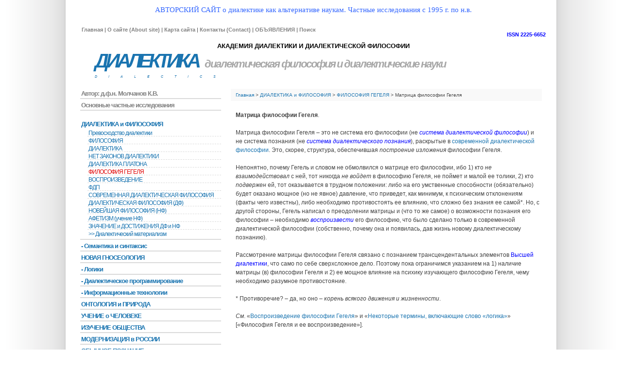

--- FILE ---
content_type: text/html; charset=UTF-8
request_url: https://www.dialectics.ru/247.html
body_size: 4256
content:
<!DOCTYPE html PUBLIC "-//W3C//DTD XHTML 1.0 Strict//EN" "http://www.w3.org/TR/xhtml1/DTD/xhtml1-strict.dtd">
<html xmlns="http://www.w3.org/1999/xhtml" xml:lang="en" lang="ru">
<head>
	<meta http-equiv="content-type" content="text/html; charset=utf-8" />
	<meta name="keywords" content="Гегель, диалектика, логика, философия, метод, общество, экономика " />
	<meta name="author" content="Dialectics" />
    <meta name="google-site-verification" content="CRBKvghP3x2c4ImpK8uJ9K0L-3Yazn9gi5coc7hpKVk" />
	<meta name="yandex-verification" content="c78b2af943487bf4" />
	<meta name="viewport" content="width=device-width, initial-scale=1.0">
        <link rel="shortcut icon" href="favicon.ico" type="image/x-icon" />
		<link rel="stylesheet" type="text/css" href="/assets/templates/dial/dial.css"  media="screen,projection" />
        <title>Диалектика</title>
	<!-- Add jQuery library -->
<script type="text/javascript" src="/assets/js/jquery-1.10.1.min.js"></script>
<script type="text/javascript" src="/assets/js/jquery.magnifier.js"></script>
	
	<link rel="stylesheet" type="text/css" href="/page2/style2.css">

</head>
<body>
       <div id="wrap">
                  <div id="header"><!-- начало header -->
	 <div>
<div class="name1" ><p><span style="font-size: 90%;"><span style="font-family: 'andale mono', times; color: #3366ff;">АВТОРСКИЙ САЙТ о диалектике как альтернативе наукам. Частные исследования с 1995 г. по н.в.</span><span style="font-family: 'andale mono', times; color: #3366ff;"><br /></span></span></p></div>
</div>
<p id="toplinks"><a href=851.html><span id="issn">ISSN  2225-6652</span></a>


<a href="30.html">Главная</a> | <a href="838.html">О сайте (About site)</a> | <a href="268.html">Карта сайта</a> | <a href="34.html">Контакты (Contact)</a> | <a href="276.html">ОБЪЯВЛЕНИЯ</a> |  <a href="495.html">Поиск</a>
</p>
<div class="hn">	
<div class="hn0"><a href="http://dialectics.ru/661.html ">АКАДЕМИЯ ДИАЛЕКТИКИ И ДИАЛЕКТИЧЕСКОЙ ФИЛОСОФИИ</a></div>
<span class="hn1"><a href="http://dialectics.ru/162.html ">ДИАЛЕКТИКА</a></span>

<a class="hn2" href="http://dialectics.ru/6.html"> диалектическая философия</a>

	<span class="hn2"> и диалектические науки</span>
	<br>
<span class="hnn">DIALECTICS</span>

</div>

<div class="hn4">
<!--<a href="https://twitter.com/Molchanov_KV">
<img width="21" height="21" src="/assets/templates/dial/images/twitter_24.png" alt="twitter">
</a>
-->
 </div>
	<!-- <span class="hnnn"><a href="https://twitter.com/Molchanov_KV">https://twitter.com/Molchanov_KV</a></span>  -->
<span class="hn5"></span>	
</div><!-- конец  header -->
                                    <div id="content">
<div class="nav"><span class="B_crumbBox"><span class="B_firstCrumb"><a class="B_homeCrumb" href="/" title="Главная">Главная</a></span> > <a class="B_crumb" href="/180.html" title="ДИАЛЕКТИКА и ФИЛОСОФИЯ">ДИАЛЕКТИКА и ФИЛОСОФИЯ</a> > <a class="B_crumb" href="/88.html" title="ФИЛОСОФИЯ ГЕГЕЛЯ">ФИЛОСОФИЯ ГЕГЕЛЯ</a> > <span class="B_lastCrumb"><span class="B_currentCrumb">Матрица философии Гегеля</span></span></span></div>
                  <p><span><strong>Матрица философии Гегеля</strong>.</span> </p>
<p><span>Матрица философии Гегеля &ndash; это не система его философии (не <em><span style="color: blue;">система диалектической философии</span></em>) и не система познания (не <em><span style="color: blue;">система диалектического познания</span></em>), раскрытые в </span><a href="126.html">современной диалектической философии</a><span>. Это, скорее, структура, обеспечившая <em>построение изложения</em> философии Гегеля.</span> </p>
<p><span>Непонятно, почему Гегель и словом не обмолвился о матрице его философии, ибо 1) кто <em>не взаимодействовал</em> с ней, тот никогда <em>не войдет</em> в философию Гегеля, не поймет и малой ее толики, 2) кто <em>подвержен</em> ей, тот оказывается в трудном положении: либо на его умственные способности (обязательно) будет оказано мощное (но не явное) давление, что приведет, как минимум, к психическим отклонениям (факты чего известны), либо необходимо противостоять ее влиянию, что сложно без знания ее самой*. Но, с другой стороны, Гегель написал о преодолении матрицы и (что то же самое) о возможности познания его философии &ndash; необходимо <em><span style="color: blue;">воспроизвести</span></em> его философию, что было сделано только в современной диалектической философии (собственно, почему она и появилась, дав жизнь новому диалектическому познанию). </span></p>
<p><span>Рассмотрение матрицы философии Гегеля связано с познанием трансцендентальных элементов <span style="color: blue;">Высшей диалектики</span>, что само по себе сверхсложное дело. Поэтому пока ограничимся указанием на 1) наличие матрицы (в) философии Гегеля и 2) ее мощное влияние на психику изучающего философию Гегеля, чему необходимо разумное противостояние.</span> </p>
<p><span>* Противоречие? &ndash; да, но оно &ndash; <em>корень всякого движения и жизненности</em>.</span> </p>
<p><em><span>См</span></em><span>. &laquo;<a href="248.html">Воспроизведение философии Гегеля</a>&raquo; и &laquo;<a href="443.html">Некоторые т</a><span><a href="443.html">ермины, включающие слово &laquo;логика&raquo;</a></span><span><span>&raquo;</span></span><br /></span><span>[&laquo;Философия Гегеля и ее воспроизведение&raquo;].</span></p>           
                 </div>
<div id="sidebar">

 <div id="di">       
 <ul>
<li><a href="https://istina.msu.ru/profile/Molchanov_KV/" title="Автор:  д.ф.н.  Молчанов К.В." >Автор:  д.ф.н.  Молчанов К.В.</a></li>
<li class="last"><a href="1584.html" title="Основные частные исследования" >Основные частные исследования</a></li>

</ul>

 </div>        
 <ul class="outer">
<li class="active"><a href="/180.html" title="ДИАЛЕКТИКА и ФИЛОСОФИЯ" >ДИАЛЕКТИКА и ФИЛОСОФИЯ</a><ul class="inner">
<li><a href="/1574.html" title="Превосходство диалектики" >Превосходство диалектики</a></li>
<li><a href="/5.html" title="ФИЛОСОФИЯ" >ФИЛОСОФИЯ</a></li>
<li><a href="/162.html" title="ДИАЛЕКТИКА" >ДИАЛЕКТИКА</a></li>
<li><a href="/374.html" title="НЕТ ЗАКОНОВ ДИАЛЕКТИКИ" >НЕТ ЗАКОНОВ ДИАЛЕКТИКИ</a></li>
<li><a href="/916.html" title="ДИАЛЕКТИКА ПЛАТОНА" >ДИАЛЕКТИКА ПЛАТОНА</a></li>
<li class="active"><a href="/88.html" title="ФИЛОСОФИЯ ГЕГЕЛЯ" >ФИЛОСОФИЯ ГЕГЕЛЯ</a></li>
<li><a href="/10.html" title="BОСПРОИЗВЕДЕНИЕ" >BОСПРОИЗВЕДЕНИЕ</a></li>
<li><a href="/1373.html" title="ФДП" >ФДП</a></li>
<li><a href="/239.html" title="СОВРЕМЕННАЯ ДИАЛЕКТИЧЕСКАЯ ФИЛОСОФИЯ" >СОВРЕМЕННАЯ ДИАЛЕКТИЧЕСКАЯ ФИЛОСОФИЯ</a></li>
<li><a href="/6.html" title="ДИАЛЕКТИЧЕСКАЯ ФИЛОСОФИЯ (ДФ)" >ДИАЛЕКТИЧЕСКАЯ ФИЛОСОФИЯ (ДФ)</a></li>
<li><a href="/9.html" title="НОВЕЙШАЯ ФИЛОСОФИЯ (НФ)" >НОВЕЙШАЯ ФИЛОСОФИЯ (НФ)</a></li>
<li><a href="/364.html" title="АФЕТИЗМ (учение НФ)" >АФЕТИЗМ (учение НФ)</a></li>
<li><a href="/698.html" title="ЗНАЧЕНИЕ и ДОСТИЖЕНИЯ ДФ и НФ" >ЗНАЧЕНИЕ и ДОСТИЖЕНИЯ ДФ и НФ</a></li>
<li class="last"><a href="/723.html" title="&gt;&gt; Диалектический материализм" >&gt;&gt; Диалектический материализм</a></li>

</ul>
</li>
<li><a href="/802.html" title=" - Семантика и синтаксис" > - Семантика и синтаксис</a></li>
<li><a href="/181.html" title="НОВАЯ ГНОСЕОЛОГИЯ" >НОВАЯ ГНОСЕОЛОГИЯ</a></li>
<li><a href="/710.html" title="-  Логики" >-  Логики</a></li>
<li><a href="/1170.html" title=" - Диалектическое программирование" > - Диалектическое программирование</a></li>
<li><a href="/1788.html" title="- Информационные технологии" >- Информационные технологии</a></li>
<li><a href="/883.html" title="ОНТОЛОГИЯ и ПРИРОДА" >ОНТОЛОГИЯ и ПРИРОДА</a></li>
<li><a href="/617.html" title="УЧЕНИЕ о ЧЕЛОВЕКЕ" >УЧЕНИЕ о ЧЕЛОВЕКЕ</a></li>
<li><a href="/182.html" title="ИЗУЧЕНИЕ  ОБЩЕСТВА" >ИЗУЧЕНИЕ  ОБЩЕСТВА</a></li>
<li><a href="/760.html" title="МОДЕРНИЗАЦИЯ в РОССИИ" >МОДЕРНИЗАЦИЯ в РОССИИ</a></li>
<li><a href="/279.html" title="ОБЫЧНОЕ ПОЗНАНИЕ" >ОБЫЧНОЕ ПОЗНАНИЕ</a></li>
<li><a href="/183.html" title="ДИАЛЕКТИЧЕСКИЕ   ПРОЕКТЫ" >ДИАЛЕКТИЧЕСКИЕ   ПРОЕКТЫ</a></li>
<li><a href="/1329.html" title="ИССЛЕДОВАНИЯ и ОБСУЖДЕНИЯ" >ИССЛЕДОВАНИЯ и ОБСУЖДЕНИЯ</a></li>
<li><a href="/54.html" title="ИП &quot;ДИАЛЕКТИКА&quot;" >ИП &quot;ДИАЛЕКТИКА&quot;</a></li>
<li class="last"><a href="/1472.html" title="НЕКОТОРЫЕ РЕЗУЛЬТАТЫ" >НЕКОТОРЫЕ РЕЗУЛЬТАТЫ</a></li>

</ul>
 


         <div id="l3">
 <ul>
<li><a href="/1442.html" title="Темы и обсуждения..." >Темы и обсуждения...</a></li>
<li><a href="/839.html" title="ЗАМЕТКИ" >ЗАМЕТКИ</a></li>
<li><a href="/523.html" title="Мысли и Афоризмы" >Мысли и Афоризмы</a></li>
<li><a href="/714.html" title="ОТВЕТЫ на вопросы" >ОТВЕТЫ на вопросы</a></li>
<li><a href="/59.html" title="Some texts in English" >Some texts in English</a></li>
<li class="last"><a href="/1599.html" title="Информация от 19.03.20." >Информация от 19.03.20.</a></li>

</ul>

         </div>
	 <ul class="outer">
<li><a href="/49.html" title="СЛУЖЕБНЫЙ  РАЗДЕЛ" >СЛУЖЕБНЫЙ  РАЗДЕЛ</a></li>
<li><a href="/47.html" title="ИНТЕРНЕТ-ИЗДАНИЕ &quot;ДИАЛЕКТИКА&quot;" >ИНТЕРНЕТ-ИЗДАНИЕ &quot;ДИАЛЕКТИКА&quot;</a></li>
<li class="last"><a href="/575.html" title="ОБЩЕНИЕ и СОТРУДНИЧЕСТВО" >ОБЩЕНИЕ и СОТРУДНИЧЕСТВО</a></li>

</ul>
 
         <div id="l3">
 <ul>
<li><a href="/" title="А1" >А1</a></li>
<li><a href="/" title="А2" >А2</a></li>
<li class="last"><a href="624.html" title="login" >login</a></li>

</ul>

         </div>
</div>
                  <div id="clear"></div>
<div id="bootom"></div>



       
<div id="footer">
<a href="30.html">Главная</a> | <a href="838.html">О сайте (About site)</a> | <a href="268.html">Карта сайта</a> | <a href="34.html">Контакты (Contact)</a> | <a href="276.html">ОБЪЯВЛЕНИЯ</a> |   <a href="#header">Вернуться к началу</a><br /><br />
Россия, Москва (рег. 31.03.06 г.)<br />
                    © Молчанов К.В., 2006 - <script> document.write(new Date().getFullYear()); </script> <a href="611.html"><span style="font-weight:normal;color:#1A74B0;">ver 3.0</span></a>  <a href="350.html">Все права защищены</a> 
                    </p>

	</div>
		   </div>
</body>
<script type="text/javascript">

  var _gaq = _gaq || [];
  _gaq.push(['_setAccount', 'UA-9402822-1']);
  _gaq.push(['_trackPageview']);

  (function() {
    var ga = document.createElement('script'); ga.type = 'text/javascript'; ga.async = true;
    ga.src = ('https:' == document.location.protocol ? 'https://ssl' : 'http://www') + '.google-analytics.com/ga.js';
    var s = document.getElementsByTagName('script')[0]; s.parentNode.insertBefore(ga, s);
  })();

</script>
</html>


--- FILE ---
content_type: text/css
request_url: https://www.dialectics.ru/assets/templates/dial/dial.css
body_size: 2353
content:
@font-face {
font-family: MurreyC;
src: url(fonts/MurreyC.ttf); 
}
@font-face {
font-family: Marck Script;
src: url(fonts/MarckScript-Regular.ttf); 
}
@font-face {
font-family: Lobster; 
src: url(fonts/Lobster.ttf); 
}
* html #wrap {
height:100%;
}
html {
margin:0;
padding:0;
height:100%;
}
body {
line-height: 1.3em;
FONT:76% VERDANA,TAHOMA,ARIAL,SANS-SERIF;
padding:0;
margin:0 auto;
height:100%;
}
@media (min-width: 971px)  {
body{
    line-height: 1.3em;
    FONT:76% VERDANA,TAHOMA,ARIAL,SANS-SERIF;
    padding:0;
    margin:0 auto;
    height:100%;
    background-image: url(images/background.gif);
    background-position:center top;
    background-repeat:repeat-y;
    background-attachment:scroll;
    }
}
a {
font-weight: 700;
Text-decoration: none;
color: #1A74B0;
}
a:hover {
text-decoration:underline;
}
a img {
border:0;
}
p {
margin:0 0 18PX 10PX;
}

ul,ol,dl {
font-size:1em; 
margin:2px 0 16px 35px;
}
ul ul,ol ol {
margin:4px 0 4px 35px;
}
blockquote {
border:1px solid #dadada; font-size:0.9em; margin:20px 10px; padding:8px;
}
blockquote p {
margin:0;
}
hr {
	border:1px solid #dadada;
}
h1 {
color:#1A74B0; font-size:3.6em; letter-spacing:-3px; margin:0 0 20px 25px;
}
h1 a {
color:#1A74B0; text-transform:none;
}
h2 {
border-bottom:2px solid #dadada; color:#1A74B0; font-size:1.2em; letter-spacing:-1px; margin:0 0 10px; padding:0 2px 2px 5px;
}
h3 {
border-bottom:1px solid #dadada; color:#1A74B0; font-size:1.2em; font-weight:700; margin:10px 0 8px; padding:1px 2px 2px 3px;
}

.hn4 {
    position: absolute;
    right: 0;
    top: 120px;
    };
#header a {
    margin: 10px;
    };
#all {

}
#wrap {
background-color:#FFF;
color: #404040;
width: 970px;
margin:0px auto;
min-height:100%;
}
#header {
margin:0 0 30px 0;
 position: relative;
}
#header h1 {
   font-family:Comic Sans MS;
}

#toplinks a {
color:gray;
}
#toplinks  {font-size:0.9em; padding:5px 2px 2px 3px; text-align:left;}

#slogan {
color:gray; font-size:1.5em; font-weight:700; letter-spacing:-1px; line-height:1.2em; margin:15px 0 20px 25px;
}

#sidebar {
float:left; line-height:1.4em; margin:0 0 5px; padding:1px 0 0; width:300px;
}

#sidebar ul {
font-size:0.9em; list-style:none; margin:0; padding:0 0 15px 10px;
}

#sidebar li {
list-style:none; margin:0 0 4px; padding:0;
}

#sidebar li a {
font-size:1.2em; font-weight:700; padding:2px;
}
#sidebar ul ul {
line-height:1.2em; margin:4px 0 3px 15px; padding:0;
}
#sidebar ul ul li a {
font-weight:400;
}
#sidebar h2 {
margin:3px 0 8px;
}

#content {
float:right; line-height:1.5em; margin:0 10px; padding:0; text-align:left; width:640px;height:100%;
}

#content a{
 font-weight:400;
}

#contentalt {
float:left; line-height:1.5em; margin-right:20px; padding:0; text-align:left; width:640px;
}

#content h3,#contentalt h3 {
margin:10px 0 8px;
}

#clear {
height:0;
font-size:1px;
line-height:0px;
clear:both;
}

#bootom {
height: 50px;
}

#footer {
    /* bottom: auto; */
    position: absolute;
    /* margin-top: -60px; */
    align-content: center;
    margin-bottom: 0;
    border-top: 2px solid #dadada;
    clear: both;
    color: gray;
    font-size: 0.9em;
    line-height: 1.6em;
    width: 970px;
    height: 60px;
 
    padding: 8px 0 0;
    text-align: right;
    margin-bottom: -14px;
/*    margin-left: auto;
    margin-right: auto;
*/
     margin-top: -45px; 
    background-color: #fff;
}

#footer1111 {
margin-bottom:0; 
border-top:2px solid #dadada; 
clear:both; 
color:gray; 
font-size:0.9em; 
line-height:1.6em; 
width:970px;
padding:8px 0 0; 
text-align:right;
margin-bottom:0px;
margin-left:auto;
margin-right:auto;
margin-top:-50px;
background-color: #fff;
}

#footer p {
margin:0;
padding:0;

}

#footer a {
color:#808080;
}

#issn {
    color:blue;
    text-align:right;
    font-weight:bold;
    float:right;
    margin-top: 10px;
}

.box11111 {
background:#1A74B0; border:1px solid #c8c8c8; color:#fff; font-size:0.9em; line-height:1.4em; padding:10px 10px 10px 13px;
}

.box {
background:#f9f9f9;
color:#000; 
font-size:1.1em; 
line-height:1.4em; 
letter-spacing:-1px; 
padding:10px 10px 10px 13px;
margin: 20px 0 25px;
}
.box a {
color:#000;text-decoration: underline;
}
.box p {
margin: 2px 5px;
}
.left {
float:left; margin:0 15px 4px 0;
}
.right {
float:right; margin:0 0 4px 15px;
}
.readmore {
margin:-10px 10px 12px 0; text-align:right; border-bottom:1px dashed #dadada; padding:0 2px 2px 5px;

}
.timestamp {
font-size:1.2em; margin:-5px 0 15px 10px;
}
.timestamp a {
font-weight:normal;
}

old-blue{
color:#1A74B0;
}
.clear {
clear:both;
}
.fade {
color:#c8c8c8;
}
.gray {
color:gray;
}
.photo {
background:#fff; border:1px solid #bababa; margin:6px 18px 2px 5px; padding:2px;
}

/* news */
.news_parent {
	margin:0;
}
.news {
font-style:italic; font-size:0.8em;padding:0;border:1px dashed #000;
}
.news_date {
	 padding: 8px 4px; float:left; font-size:0.9em;
}
.news_name {
	margin-left: 80px;padding-top:8px;padding-left:5px;
}
.news_intro {
	; padding: 5px;margin-left: 80px; font-size:0.9em; border-bottom: 1px dashed #dadada;
}

/* left menu */
 ul.outer li {
border-bottom:2px solid #dadada;color:#1A74B0; font-size:1em; letter-spacing:-1px; margin:0 0 10px; padding:0 2px 2px 5px;
}
ul.inner li, ul.inner li.active {
border-bottom:1px dashed #dadada;
}
ul.inner li.last {
border-bottom:0px dashed #dadada;
}

li.active {border:0;}
ul.inner li.active a{color:#DF0000;}

/*page number */
.ditto_previous_link,
.ditto_currentpage,
a.ditto_page,
.ditto_next_link{
    padding: 10px;
    background: #f9f9f9;
    font-weight: bold;
    font-style: initial;
}
/* left menu 3 */
#di li {
border-bottom:2px solid #dadada;
letter-spacing:-1px;
}
#di a {
color:grey;
}
#l3 li a{
font-weight:400;
}
#l3 ul {
margin:4px 0 3px 15px;
}
#l3 li {
border-bottom:1px dashed #dadada;
letter-spacing:-1px;
}
/* list */
.list_date {
	 padding: 0 4px;font-style:italic;
}
.list_name {
	margin-left: 80px;padding-left:5px;padding-bottom:4px;
}

/* news */
.ditto_page {
   font-weight:400; margin: 0 2px 0 2px;width:100%;padding:0;
}
/*SEARCHE*/

.AS_ajax_highlight1, .ajaxSearch_highlight1 {
color:#CC0000;
font-weight:bold;
padding:0;
}
#ajaxSearch_radio {
font-size:0.9em;
padding: 0 20px;
}
#ajaxSearch_input {
width:80%;
}
.AS_ajax_result {
border-bottom:1px dashed #dadada;
}
.AS_ajax_more {
padding: 20px 0 10px 0;
}
.ajaxSearch_paging {
margin:0;
padding: 5px 10px;
font-size:1em;
}
.ajaxSearch_resultsInfo {
padding: 5px 10px;
font-size:1.2em;
background: #f9f9f9;
font-weight: 700;

}
fieldset {
border:medium none;
}
.ajaxSearch_result {
margin: 0 55px;
}
#ajaxSearch_form {
margin-top:13px;
}


/*color format*/
.green {color: #00cc00;}
.blue1 {color: blue;}
.blue {color: blue;}
.red {color:#DF0000;}
.font1 {font-size:1em;font-weight: 700;color: #1A74B0;}
.font2 {font-size:1.2em;font-weight: 700;color: #1A74B0;}
.font3 {font-size:1.4em; font-weight: 700;color: #1A74B0;}
.font4 {font-size:1.6em;font-weight: 700;color: #1A74B0;line-height: 1.1em;}
.font5 {font-size:1.8em;font-weight: 700;color: #1A74B0;}

/*nav*/
.nav {
padding: 3px 10px;
margin-bottom:20px;
background:#f9f9f9;
}
.B_crumbBox {
font-size:0.8em;
}
.bd {
padding: 20px 0 5px 0;
}
.rekl_cont h1 {
font-size:2em;
letter-spacing: 0;
line-height: 1em;
margin: 10px;
}
.hn {margin: 10px 20px -10px 30px;}
.hn1{font-size:3.3em;font-style: italic;letter-spacing:-6px;margin: 0 10px 0 10px;font-weight:700;color:#1A74B0;}
.hn2{color:#a8a8a8;font-size:1.8em; letter-spacing:-2px;font-weight:700;font-style: italic;}
.hn3{color:#a8a8a8;font-size:2.0em; letter-spacing:-2px;font-weight:700;font-style: italic;}
.hn2-1{color:#a8a8a8;font-size:2em; letter-spacing:-2px;font-weight:700;font-style: italic;}
.hn0{ color:#000;font-size:1.1em; font-weight:700;text-align: center;margin-bottom: 1px;}
.hn0 a {color:#000;}
.hnn{font-size:0.6em;font-style: italic;letter-spacing:23px;margin: 0 10px 0 10px;color:#1A74B0;}
.name1 {
    text-align: center;
    background-color: #fff;
    margin: 0 -20px;
    padding: 10px 0 0;
    color: #1A74B0;
    font-family: Marck Script;
    font-size:17px;
    /*font-weight: 700;
    text-transform: uppercase;
    border-bottom: 1px solid #1A74B0; */
}
span.hnnn a {position: absolute;
    right: 0;
    font-size: 0.7em;
    font-style: italic;
	color: #1A74B0;
    font-weight: 300;
}
